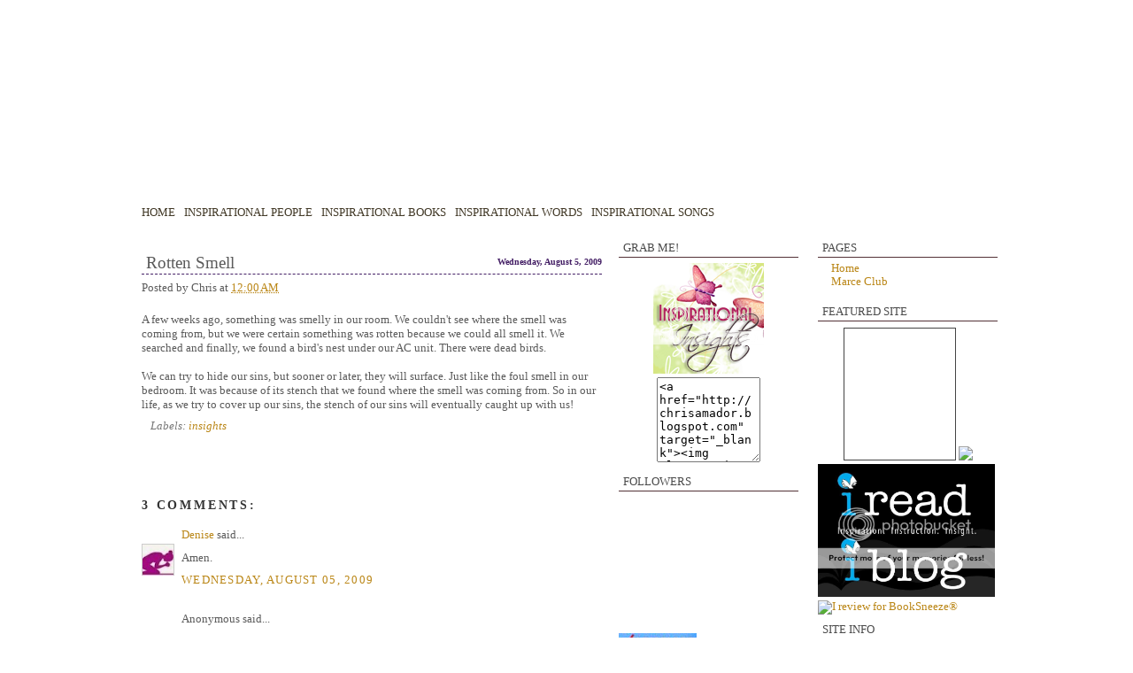

--- FILE ---
content_type: text/html; charset=UTF-8
request_url: https://chrisamador.blogspot.com/2009/08/rotten-smell.html?showComment=1249429922412
body_size: 11637
content:
<!DOCTYPE html>
<html dir='ltr' xmlns='http://www.w3.org/1999/xhtml' xmlns:b='http://www.google.com/2005/gml/b' xmlns:data='http://www.google.com/2005/gml/data' xmlns:expr='http://www.google.com/2005/gml/expr'>
<head>
<link href='https://www.blogger.com/static/v1/widgets/2944754296-widget_css_bundle.css' rel='stylesheet' type='text/css'/>
<meta content='text/html; charset=UTF-8' http-equiv='Content-Type'/>
<meta content='blogger' name='generator'/>
<link href='https://chrisamador.blogspot.com/favicon.ico' rel='icon' type='image/x-icon'/>
<link href='http://chrisamador.blogspot.com/2009/08/rotten-smell.html' rel='canonical'/>
<link rel="alternate" type="application/atom+xml" title="Inspirational Insights - Atom" href="https://chrisamador.blogspot.com/feeds/posts/default" />
<link rel="alternate" type="application/rss+xml" title="Inspirational Insights - RSS" href="https://chrisamador.blogspot.com/feeds/posts/default?alt=rss" />
<link rel="service.post" type="application/atom+xml" title="Inspirational Insights - Atom" href="https://www.blogger.com/feeds/1841723140669828698/posts/default" />

<link rel="alternate" type="application/atom+xml" title="Inspirational Insights - Atom" href="https://chrisamador.blogspot.com/feeds/394881009121905093/comments/default" />
<!--Can't find substitution for tag [blog.ieCssRetrofitLinks]-->
<meta content='http://chrisamador.blogspot.com/2009/08/rotten-smell.html' property='og:url'/>
<meta content='Rotten Smell' property='og:title'/>
<meta content='A few weeks ago, something was smelly in our room. We couldn&#39;t see where the smell was coming from, but we were certain something was rotten...' property='og:description'/>
<title>Inspirational Insights: Rotten Smell</title>
<style id='page-skin-1' type='text/css'><!--
/*
-----------------------------------------------
Designed: Carlota
URL:
----------------------------------------------- */
#navbar-iframe {
height: 0px;
visibility: hidden;
display: none;
}
body {
background:#FAD5E5;
background: url("https://lh3.googleusercontent.com/blogger_img_proxy/AEn0k_v2fb3qjvQIBRwuQWBbgLBaAVH6u_17y6EUVJfDaDpeiklsxp9kp817wCQjcPjJljQgY1qrt9MeYwcQ5qnTtkKtf4ZBTVch-j2vaUdLAadNPNNh85jZRzT9uxUqO3I=s0-d");
background-repeat:repeat;
background-attachment: fixed;
margin:0;
padding:0;
font:80% Georgia, "Times New Roman", serif;
text-align: center;
color:#5a5a5a;
font-family: verdana;
}
a:link {
color:#ba8616;
text-decoration:none;
}
a:visited {
color:#ba8616;
text-decoration:none;
}
a:hover {
color:#6e3274;
text-decoration:none;
}
#main .post-body a {
color:#cfa744;
text-decoration:none;
}
#main .post-body a:hover {
color:#6e3274;
}
a img {
border-width:0;
}
/* Header
-----------------------------------------------
*/
#header-wrapper {
background: url("https://lh3.googleusercontent.com/blogger_img_proxy/AEn0k_vr-I1vIY6qRHyoBlh26_z6DeQjQaPFtk1y4hRjSZZWLr248LkhN9U_LicoO4hVSpfo0lNs5KDDoyP4xnV6YewrIHisEh9ZE1gJD9rnRRdBE-mKxjhyD1nFJUhGZUbax5vBK41I7A=s0-d");
width:990px;
height:255px;
margin:0;
padding:0;
text-align:left;
}
#header {
margin:0;
padding:0;
}
#header h1 {
margin:0;
padding:15px 20px 0 20px;
font-size: 170%;
font-weight:bold;
line-height: 1.2em;
letter-spacing:.1em;
font-style:italic;
color:#FFFFFF;
}
#header a:link, #header a:visited {
color:#FFFFFF;
text-decoration:none;
}
#header a:hover {
color:#CCCCCC;
text-decoration:underline;
}
.descriptionwrapper p {
margin:0;
padding:0 20px 0 20px;
line-height: 1.3em;
font-style: italic;
font-weight:bold;
letter-spacing:.1em;
color: #FFFFFF;
}
#top-nav {
position:absolute;
top:228px;
margin:0;
padding-left:10px;
}
#top-nav ul {
padding: 0px;
margin: 0;
color: #423927;
float: left;
width: 100%;
font-weight:normal;
}
#top-nav ul li {
display: inline;
}
#top-nav ul li a {
padding: 0.2em 1em;
color: #423927;
text-decoration: none;
float: left;
padding: 5px 5px 5px 5px;
border-right: 0px SOLID #867A7F;
text-transform: uppercase;
}
#top-nav ul li a:hover {
color: #5a5a5a;
background: #fbf0e5;
}
/* Outer-Wrapper
----------------------------------------------- */
#outer-wrapper {
background: url("https://lh3.googleusercontent.com/blogger_img_proxy/AEn0k_ukMdMI892LYMqXfjznjeuOPc4MmoxhS1dOgsMl0nn4nrKig5FuPwxHoWhYRSoxhKSX7Y-Nf1xzvHVTEMS3fTlb9FPS2F4T_APzVDcaRvvuYJctzpLc3QLgLuwk5ILnEWXzNL9BjvU=s0-d") repeat;
width:990px;
margin:0 auto;
padding:0;
text-align:left;
}
#main-wrapper {
width: 520px;
float: left;
margin:3px 0px 0 0px;
word-wrap: break-word;
overflow: hidden;
padding: 15px;
}
#sidewrapper-left {
width:203px;
float:right;
margin:2px;
padding:0px 6px 0px 3px;
word-wrap: break-word;
overflow: hidden;
}
#sidewrapper-right {
width:203px;
margin:2px;
padding:0px 15px 0px 0px;
float:right;
word-wrap: break-word;
overflow: hidden;
}
.clear {
height:0px;
margin:0;
padding:0;
clear:both;
}
/* Headings
----------------------------------------------- */
#sidewrapper-left h2, #sidewrapper-right h2 {
color:#4a4a4a;
border-bottom: 1px solid #533136;
margin:.6em 0 .5em;
padding:5px 0px 5px 5px;
font-size:100%;
font-weight:normal;
line-height: .8em;
letter-spacing:.0em;
font-family: verdana;
text-transform: uppercase;
}
/* Posts
-----------------------------------------------
*/
h2.date-header {
margin:.5em 0 0;
float: right;
font-size:80%;
color:#441F65;
padding:-45px;
font-family: century gothic;
}
.post {
margin:.5em 0 1em;
padding-bottom:3.5em;
}
.post h3 {
margin:.5em 0;
padding:0px 0 0px;
font-size:115%;
font-weight:bold;
line-height:1.0em;
background:#;
color:#5a5a5a;
border-bottom: 1px dashed #441F65;
font-family: Trebuchet MS;
}
.post h3 a, .post h3 a:visited, .post h3 strong {
display:block;
font-size:130%;
text-decoration:none;
color:#5a5a5a;
font-weight:normal;
padding: 5px;
}
.post h3 strong, .post h3 a:hover {
color:#8239B9;
text-decoration:none;
}
.post {
margin:0 0 .75em;
padding-bottom:4.5em;
background: url("https://lh3.googleusercontent.com/blogger_img_proxy/AEn0k_tvYmJ9lrQZ_BuNnLW4owMDESwZ4aDzKg4JrihalHr-RFtVT3z2au8IAX6U6I_4xxJ4U3L0aWNeP5iW9AsiESh8PZ3QGz9yYV15QyXJIUrNBBB-IjIHxBYob8cy3eh4=s0-d") bottom   center no-repeat;
}
.post-body, .post-body p {
margin:0 0 .75em;
padding:20px 0 0px;
line-height:1.3em;
}
.post-footer {
margin: .75em 0 0px;
color:#777;
letter-spacing:.0em;
font-size:70%
line-height: 1.2em;
font-style: italic;
padding-left:10px;
}
.post-footer p {
padding:0 0 4px;
line-height:1.4em;
font-style: italic;
}
.comment-link {
margin-left:.2em;
padding-left:18px;
font-style: italic;
background: url(https://lh3.googleusercontent.com/blogger_img_proxy/AEn0k_sRjigzjUOhAeU0rngB8de1CdabWOFW9jjPSs7f-f2dagLG_3hteMlKdijTygUYktRH2klrXDRiWYzAczuuyBtnss47ddi66SkRb0S-bBOyyPyRkq5QSeXoLJ_jR817LvzXXQ=s0-d) no-repeat left center;
}
.post-body img {
margin:5px;
padding:1px;
border:0px solid #009DDF;
}
.post blockquote {
margin:1em 12px;
padding-left:12px;
border-left:4px solid #b09144;
color: #6a6a6a;
}
/* Comments
----------------------------------------------- */
#comments h4 {
margin:1em 0;
font-size:14px;
font-weight: bold;
line-height: 1.4em;
text-transform:uppercase;
letter-spacing:.2em;
color:#333;
}
#comments-block {
margin:1em 0 1.5em;
line-height:1.6em;
}
#comments-block .comment-author {
margin:.5em 0;
}
#comments-block .comment-body {
margin:.25em 0 0;
}
#comments-block .comment-footer {
margin:-.25em 0 2em;
line-height: 1.4em;
text-transform:uppercase;
letter-spacing:.1em;
}
#comments-block .comment-body p {
margin:0 0 .75em;
}
.deleted-comment {
font-style:italic;
color:gray;
}
#blog-pager-newer-link {
float: left;
}
#blog-pager-older-link {
float: right;
}
#blog-pager {
text-align: center;
}
.feed-links {
clear: both;
line-height: 2.5em;
}
/* Sidebar Content
----------------------------------------------- */
#sidewrapper-left, #sidewrapper-right  {
line-height: 1.2em;
}
#sidewrapper-left p, #sidewrapper-right p {
margin:0;
padding:5px 0 0 8px;
}
#sidewrapper-left ul, #sidewrapper-right ul {
list-style:none;
margin:0 0 0;
padding:0 0 8px;
}
#sidewrapper-left li, #sidewrapper-right li {
margin:0;
background: url("https://lh3.googleusercontent.com/blogger_img_proxy/AEn0k_uLwduqIZVmvN2snKHr5g8GS6WWgLvKcdnYiHQW7WN4rfFEQ6f7myhJQbnC3E-h1KGukmxiKQ0-sHlWvSmJPHb7EjmBH5eT3Y3Seu4y-xWiZ46sYu8a1-5j5ntcGaoHPDM1=s0-d") no-repeat;
padding: .0em 0px .22em 15px;
line-height:1.0em;
}
#sidewrapper-left .widget, #sidewrapper-right  .widget, .main .widget {
margin:0;
padding:0px;
}
.sidebar section {
margin:0;
padding:0px;
}
.main .Blog {
border-bottom-width: 0;
}
#ArchiveList {
padding-left:-2px;
}
/* Profile
----------------------------------------------- */
.profile-img {
float: left;
margin: 0 5px 5px 0;
padding: 1px;
border: 1px solid #b09144;
}
.profile-data {
margin:0;
letter-spacing:.1em;
font-size:90%;
font-weight: bold;
line-height: 1.4em;
}
.profile-datablock {
margin:.5em 0 .5em .5em;
}
.profile-textblock {
margin: 0.5em;
line-height: 1.6em;
}
.profile-link {
font-size:90%;
letter-spacing: .1em;
margin: 0 0 1em .5em;
}
/* Footer
----------------------------------------------- */
#footer-wrapper {
background: url("https://lh3.googleusercontent.com/blogger_img_proxy/AEn0k_vqv0_L4JEkKZ1DyxoXeLMjAbBM9P42Ekm9P6meUbmJqeB4r8ZhpSnqioTv56s9z_55YgHq6iMJwH5Zvqeo7QkkSzhez2itB-iSpO6lq0qF0CUI_eotsQnX3GL1frf0PdAdcTD3X5k=s0-d");
width:990px;
clear:both;
margin:0 auto;
text-align:center;
padding:0px;
height:23px;
}
#footer-wrapper a {
color:#8239B9;
text-decoration:none;
}
#footer {
margin:0 auto;
padding:10px 0px;
clear:both;
line-height: 1.2em;
letter-spacing:.1em;
text-align: center;
color:#8239B9;
}
.credits {
margin:0;
padding:5px 0 0;
font-size:75%;
}
/** Page structure tweaks for layout editor wireframe */
body#layout #header, body#layout #outer-wrapper, body#layout #footer {
width:770px;
margin-left: 0px;
margin-right: 0px;
}
body#layout #main-wrapper {
width:300px;
}

--></style>
<link href='http://www.myweb-blog.com/LayoutDesigns/chris/home-page-yellow.gif' rel='shortcut icon'/>
<link href='http://www.myweb-blog.com/LayoutDesigns/chris/home-page-yellow.gif'/>
<link href='https://www.blogger.com/dyn-css/authorization.css?targetBlogID=1841723140669828698&amp;zx=e79f270c-4609-4430-9df8-bf55df615458' media='none' onload='if(media!=&#39;all&#39;)media=&#39;all&#39;' rel='stylesheet'/><noscript><link href='https://www.blogger.com/dyn-css/authorization.css?targetBlogID=1841723140669828698&amp;zx=e79f270c-4609-4430-9df8-bf55df615458' rel='stylesheet'/></noscript>
<meta name='google-adsense-platform-account' content='ca-host-pub-1556223355139109'/>
<meta name='google-adsense-platform-domain' content='blogspot.com'/>

<!-- data-ad-client=ca-pub-8247319237005065 -->

</head>
<body>
<div class='navbar section' id='navbar'><div class='widget Navbar' data-version='1' id='Navbar1'><script type="text/javascript">
    function setAttributeOnload(object, attribute, val) {
      if(window.addEventListener) {
        window.addEventListener('load',
          function(){ object[attribute] = val; }, false);
      } else {
        window.attachEvent('onload', function(){ object[attribute] = val; });
      }
    }
  </script>
<div id="navbar-iframe-container"></div>
<script type="text/javascript" src="https://apis.google.com/js/platform.js"></script>
<script type="text/javascript">
      gapi.load("gapi.iframes:gapi.iframes.style.bubble", function() {
        if (gapi.iframes && gapi.iframes.getContext) {
          gapi.iframes.getContext().openChild({
              url: 'https://www.blogger.com/navbar/1841723140669828698?po\x3d394881009121905093\x26origin\x3dhttps://chrisamador.blogspot.com',
              where: document.getElementById("navbar-iframe-container"),
              id: "navbar-iframe"
          });
        }
      });
    </script><script type="text/javascript">
(function() {
var script = document.createElement('script');
script.type = 'text/javascript';
script.src = '//pagead2.googlesyndication.com/pagead/js/google_top_exp.js';
var head = document.getElementsByTagName('head')[0];
if (head) {
head.appendChild(script);
}})();
</script>
</div></div>
<div id='outer-wrapper' style='margin-top:5px;'><div id='wrap2'>
<!-- skip links for text browsers -->
<span id='skiplinks' style='display:none;'>
<a href='#main'>skip to main </a> |
      <a href='#sidebar'>skip to sidebar</a>
</span>
<div id='header-wrapper'>
<div class='header no-items section' id='header'></div>
<div id='top-nav'>
<ul class='nav'>
<li><a href='http://chrisamador.blogspot.com'>Home</a></li>
<li><a href='http://chrisamador.blogspot.com/search/label/inspiration'>Inspirational People</a></li>
<li><a href='http://chrisamador.blogspot.com/search/label/books'>Inspirational Books</a></li>
<li><a href='http://chrisamador.blogspot.com/search/label/Word%20of%20God'>Inspirational Words</a></li>
<li><a href='http://chrisamador.blogspot.com/search/label/songs'>Inspirational Songs</a></li>
</ul>
</div>
</div><!-- end header-wrapper -->
<div id='sidewrapper-left'>
<div class='sidebar-left section' id='sidebar-left'><div class='widget PageList' data-version='1' id='PageList1'>
<h2>Pages</h2>
<div class='widget-content'>
<ul>
<li>
<a href='https://chrisamador.blogspot.com/'>Home</a>
</li>
<li>
<a href='https://chrisamador.blogspot.com/p/marce-club.html'>Marce Club</a>
</li>
</ul>
<div class='clear'></div>
</div>
</div><div class='widget HTML' data-version='1' id='HTML6'>
<h2 class='title'>Featured Site</h2>
<div class='widget-content'>
<center>


<script id="ecard_widget" src="//entrecard.s3.amazonaws.com/widget.js?user_id=48548&amp;type=standard_127" type="text/javascript"></script>

<a href="http://www.titus2atthewell.com" target="_blank"><img class="aligncenter" src="https://lh3.googleusercontent.com/blogger_img_proxy/AEn0k_u6uE2PpYYfMM_BJ5KXllk5JRjls1To_6QsL4B2WQy0HtQ0CvAAWxPv889HqwH6obZV1rPL2FskuwuIUMhF3otwkigGAA=s0-d"></a>

</center>
</div>
<div class='clear'></div>
</div><div class='widget HTML' data-version='1' id='HTML2'>
<div class='widget-content'>
<a href="http://omflit.com" target="_blank"><img src="https://lh3.googleusercontent.com/blogger_img_proxy/AEn0k_v-UDyQtTWXBCbQtMGIy2dzpcO0FYTJB04105u3KHyimEVFh5-tZx7nigv2I-1_oWoJYPvkzK9jQo_jzDgb_w5MAinL6fgh9V5fmaajuiCRBFtmNBeaZ1aLK3Fvo3fIBDA=s0-d" width="200" height="150" border="0"></a>

<a href="http://booksneeze.com/reviews/blogger/20942?ref=badge"><img alt="I review for BookSneeze®" src="https://lh3.googleusercontent.com/blogger_img_proxy/AEn0k_uxhwVE-08iAb0l0yNaB8qVHQIvEY_cLqBEtxsUjEMIKc_7JP9NrDK4kbkDpY09ySP59eG7E2sqPxrR4PrXRac5D2CdWRwsY-bbZ5TKmPOnKuIlL2c=s0-d" border="0" width="200" height="150"></a>
</div>
<div class='clear'></div>
</div><div class='widget HTML' data-version='1' id='HTML5'>
<h2 class='title'>Site Info</h2>
<div class='widget-content'>
<center><a href="http://www.prchecker.info/" target="_blank">
<img src="https://lh3.googleusercontent.com/blogger_img_proxy/AEn0k_swEDFP__OIK3cji9EWV_OB--Msqd4SFER2ak59ctQPX41jMvbLX-tvuZ024KvbuG61E6-7KgdxAScH6ZO6lkKc_d3vMxSsYiyN9tboWmgiJnxR8Uw7_PulS4GS7TIMe5dg2Gs5KjoemjHjw_KVXxwFJoX6ELk5ooTLXiCQEhMNbMjV=s0-d" alt="Free Page Rank Tool" border="0"></a>

</center>
</div>
<div class='clear'></div>
</div></div>
<h2>Credits</h2>
<ul>
<li>Layout Designed by: <a href='http://www.carlotaonline.com'>Carlota</a></li>
<li>Source: <a href='http://www.carlotaonline.com'>Dashing Smiles</a></li>
<li>Powered by: <a href="//www.blogger.com">Blogger</a></li>
</ul>
</div><!-- end sidebar-left -->
<div id='main-wrapper'>
<div class='main section' id='main'><div class='widget Blog' data-version='1' id='Blog1'>
<div class='blog-posts hfeed'>
<!--Can't find substitution for tag [defaultAdStart]-->
<h2 class='date-header'>Wednesday, August 5, 2009</h2>
<div class='post hentry'>
<a name='394881009121905093'></a>
<h3 class='post-title entry-title'>
<a href='https://chrisamador.blogspot.com/2009/08/rotten-smell.html'>Rotten Smell</a>
</h3>
<div class='post-header-line-1'><span class='post-author vcard'>
Posted by
<span class='fn'>Chris</span>
</span>
<span class='post-timestamp'>
at
<a class='timestamp-link' href='https://chrisamador.blogspot.com/2009/08/rotten-smell.html' rel='bookmark' title='permanent link'><abbr class='published' title='2009-08-05T00:00:00+08:00'>12:00&#8239;AM</abbr></a>
</span>
<span class='post-comment-link'>
</span>
</div>
<div class='post-body entry-content'>
A few weeks ago, something was smelly in our room. We couldn't see where the smell was coming from, but we were certain something was rotten because we could all smell it. We searched and finally, we found a bird's nest under our AC unit. There were dead birds.<br /><br />We can try to hide our sins, but sooner or later, they will surface. Just like the foul smell in our bedroom. It was because of its stench that we found where the smell was coming from. So in our life, as we try to cover up our sins, the stench of our sins will eventually caught up with us!
<div style='clear: both;'></div>
</div>
<div class='post-footer'>
<div class='post-footer-line post-footer-line-1'><span class='post-icons'>
<span class='item-control blog-admin pid-240207088'>
<a href='https://www.blogger.com/post-edit.g?blogID=1841723140669828698&postID=394881009121905093&from=pencil' title='Edit Post'>
<img alt='' class='icon-action' height='18' src='https://resources.blogblog.com/img/icon18_edit_allbkg.gif' width='18'/>
</a>
</span>
</span>
</div>
<div class='post-footer-line post-footer-line-2'><span class='post-labels'>
Labels:
<a href='https://chrisamador.blogspot.com/search/label/insights' rel='tag'>insights</a>
</span>
</div>
<div class='post-footer-line post-footer-line-3'><span class='post-location'>
</span>
</div>
</div>
</div>
<div class='comments' id='comments'>
<a name='comments'></a>
<h4>
3
comments:
        
</h4>
<dl class='avatar-comment-indent' id='comments-block'>
<dt class='comment-author ' id='c983368668587636563'>
<a name='c983368668587636563'></a>
<div class="avatar-image-container vcard"><span dir="ltr"><a href="https://www.blogger.com/profile/09275456448997619944" target="" rel="nofollow" onclick="" class="avatar-hovercard" id="av-983368668587636563-09275456448997619944"><img src="https://resources.blogblog.com/img/blank.gif" width="35" height="35" class="delayLoad" style="display: none;" longdesc="//blogger.googleusercontent.com/img/b/R29vZ2xl/AVvXsEgEvzBSs-kwFqRlDbIt4wX-bq1RyibkldUGpfnihzeIexv0o6f5fokWuUkbZRPiXhRWMOePohB3nBzolgj0a0tAumkNWxNQQrcgCDyo5xorWyhaYpj4tw9ORkDg2YylLQ/s45-c/*" alt="" title="Denise">

<noscript><img src="//blogger.googleusercontent.com/img/b/R29vZ2xl/AVvXsEgEvzBSs-kwFqRlDbIt4wX-bq1RyibkldUGpfnihzeIexv0o6f5fokWuUkbZRPiXhRWMOePohB3nBzolgj0a0tAumkNWxNQQrcgCDyo5xorWyhaYpj4tw9ORkDg2YylLQ/s45-c/*" width="35" height="35" class="photo" alt=""></noscript></a></span></div>
<a href='https://www.blogger.com/profile/09275456448997619944'>Denise</a>
said...
</dt>
<dd class='comment-body'>
<p>Amen.</p>
</dd>
<dd class='comment-footer'>
<span class='comment-timestamp'>
<a href='https://chrisamador.blogspot.com/2009/08/rotten-smell.html?showComment=1249429922412#c983368668587636563' title='comment permalink'>
Wednesday, August 05, 2009
</a>
<span class='item-control blog-admin pid-1497448477'>
<a class='comment-delete' href='https://www.blogger.com/comment/delete/1841723140669828698/983368668587636563' title='Delete Comment'>
<img src='https://resources.blogblog.com/img/icon_delete13.gif'/>
</a>
</span>
</span>
</dd>
<dt class='comment-author ' id='c7021172228036067891'>
<a name='c7021172228036067891'></a>
<div class="avatar-image-container avatar-stock"><span dir="ltr"><img src="//resources.blogblog.com/img/blank.gif" width="35" height="35" alt="" title="Anonymous">

</span></div>
Anonymous
said...
</dt>
<dd class='comment-body'>
<p>Eww glad you figured what was causing the stench. Great connection!<br /><br />~Tellie</p>
</dd>
<dd class='comment-footer'>
<span class='comment-timestamp'>
<a href='https://chrisamador.blogspot.com/2009/08/rotten-smell.html?showComment=1249568728392#c7021172228036067891' title='comment permalink'>
Thursday, August 06, 2009
</a>
<span class='item-control blog-admin pid-1844443869'>
<a class='comment-delete' href='https://www.blogger.com/comment/delete/1841723140669828698/7021172228036067891' title='Delete Comment'>
<img src='https://resources.blogblog.com/img/icon_delete13.gif'/>
</a>
</span>
</span>
</dd>
<dt class='comment-author ' id='c5498305373703569628'>
<a name='c5498305373703569628'></a>
<div class="avatar-image-container vcard"><span dir="ltr"><a href="https://www.blogger.com/profile/10620099899766998849" target="" rel="nofollow" onclick="" class="avatar-hovercard" id="av-5498305373703569628-10620099899766998849"><img src="https://resources.blogblog.com/img/blank.gif" width="35" height="35" class="delayLoad" style="display: none;" longdesc="//blogger.googleusercontent.com/img/b/R29vZ2xl/AVvXsEjgQb8P5YXMaHQIQLxmrLsp27UerPfY-5rCnq8jIEQMAqFjXGHogDAPdQB47_9XJAiHYViZ7Dqvhz-MRLAgn7HYstiThf0l-K9IMdVSqtCaWd2sah8u1c8RWViPMp9Xp3c/s45-c/me.JPG" alt="" title="maritz">

<noscript><img src="//blogger.googleusercontent.com/img/b/R29vZ2xl/AVvXsEjgQb8P5YXMaHQIQLxmrLsp27UerPfY-5rCnq8jIEQMAqFjXGHogDAPdQB47_9XJAiHYViZ7Dqvhz-MRLAgn7HYstiThf0l-K9IMdVSqtCaWd2sah8u1c8RWViPMp9Xp3c/s45-c/me.JPG" width="35" height="35" class="photo" alt=""></noscript></a></span></div>
<a href='https://www.blogger.com/profile/10620099899766998849'>maritz</a>
said...
</dt>
<dd class='comment-body'>
<p>amen to that sis!</p>
</dd>
<dd class='comment-footer'>
<span class='comment-timestamp'>
<a href='https://chrisamador.blogspot.com/2009/08/rotten-smell.html?showComment=1249884230115#c5498305373703569628' title='comment permalink'>
Monday, August 10, 2009
</a>
<span class='item-control blog-admin pid-2108860351'>
<a class='comment-delete' href='https://www.blogger.com/comment/delete/1841723140669828698/5498305373703569628' title='Delete Comment'>
<img src='https://resources.blogblog.com/img/icon_delete13.gif'/>
</a>
</span>
</span>
</dd>
</dl>
<p class='comment-footer'>
<a href='https://www.blogger.com/comment/fullpage/post/1841723140669828698/394881009121905093' onclick=''>Post a Comment</a>
</p>
<div id='backlinks-container'>
<div id='Blog1_backlinks-container'>
</div>
</div>
</div>
<!--Can't find substitution for tag [defaultAdEnd]-->
<div class='inline-ad'>
<script type="text/javascript"><!--
google_ad_client="pub-8247319237005065";
google_ad_host="pub-1556223355139109";
google_ad_width=250;
google_ad_height=250;
google_ad_format="250x250_as";
google_ad_type="text_image";
google_ad_host_channel="0001";
google_color_border="FFFFFF";
google_color_bg="FFFFFF";
google_color_link="0000FF";
google_color_url="008000";
google_color_text="000000";
//--></script>
<script type="text/javascript" src="//pagead2.googlesyndication.com/pagead/show_ads.js">
</script>
</div>
<!--Can't find substitution for tag [adStart]-->
<!--Can't find substitution for tag [adEnd]-->
</div>
<div class='blog-pager' id='blog-pager'>
<span id='blog-pager-newer-link'>
<a class='blog-pager-newer-link' href='https://chrisamador.blogspot.com/2009/08/thankful-thursday-9.html' id='Blog1_blog-pager-newer-link' title='Newer Post'>Newer Post</a>
</span>
<span id='blog-pager-older-link'>
<a class='blog-pager-older-link' href='https://chrisamador.blogspot.com/2009/08/encouragement.html' id='Blog1_blog-pager-older-link' title='Older Post'>Older Post</a>
</span>
<a class='home-link' href='https://chrisamador.blogspot.com/'>Home</a>
</div>
<div class='clear'></div>
<div class='post-feeds'>
<div class='feed-links'>
Subscribe to:
<a class='feed-link' href='https://chrisamador.blogspot.com/feeds/394881009121905093/comments/default' target='_blank' type='application/atom+xml'>Post Comments (Atom)</a>
</div>
</div>
</div></div>
</div>
<div id='sidewrapper-right'>
<div class='sidebar-right section' id='sidebar-right'><div class='widget HTML' data-version='1' id='HTML1'>
<h2 class='title'>Grab Me!</h2>
<div class='widget-content'>
<center><a href="http://chrisamador.blogspot.com/" target="_blank"><img alt="Inspirational Insights" src="https://lh3.googleusercontent.com/blogger_img_proxy/AEn0k_uEoSBB7ou0_CjyNh4UM2w0zdTZf_RNoD_HoJMZWVjxz21tZQCWtNgIhF9_yTUJr9JLRLpsDKRIWQ8SnayW-9lXt9nOMD9WW3c6_fctrjUJPTj5aGJ3F7USrgEujENNGbjqZ2YzzeOIRFI50YGAb-G67pXP_En60KzJCA=s0-d"></a>  <div align="center"> <form><textarea rows="6" cols="12"><a href="http://chrisamador.blogspot.com" target="_blank"><img alt="Inspirational Insights" src="http://i471.photobucket.com/albums/rr71/mommyjourney/inspirationalinsights-ECbanner.png" /></a></textarea></form></div>
</center>
</div>
<div class='clear'></div>
</div><div class='widget Followers' data-version='1' id='Followers1'>
<h2 class='title'>Followers</h2>
<div class='widget-content'>
<div id='Followers1-wrapper'>
<div style='margin-right:2px;'>
<div><script type="text/javascript" src="https://apis.google.com/js/platform.js"></script>
<div id="followers-iframe-container"></div>
<script type="text/javascript">
    window.followersIframe = null;
    function followersIframeOpen(url) {
      gapi.load("gapi.iframes", function() {
        if (gapi.iframes && gapi.iframes.getContext) {
          window.followersIframe = gapi.iframes.getContext().openChild({
            url: url,
            where: document.getElementById("followers-iframe-container"),
            messageHandlersFilter: gapi.iframes.CROSS_ORIGIN_IFRAMES_FILTER,
            messageHandlers: {
              '_ready': function(obj) {
                window.followersIframe.getIframeEl().height = obj.height;
              },
              'reset': function() {
                window.followersIframe.close();
                followersIframeOpen("https://www.blogger.com/followers/frame/1841723140669828698?colors\x3dCgt0cmFuc3BhcmVudBILdHJhbnNwYXJlbnQaByMwMDAwMDAiByMwMDAwMDAqByNGRkZGRkYyByMwMDAwMDA6ByMwMDAwMDBCByMwMDAwMDBKByMwMDAwMDBSByNGRkZGRkZaC3RyYW5zcGFyZW50\x26pageSize\x3d21\x26hl\x3den\x26origin\x3dhttps://chrisamador.blogspot.com");
              },
              'open': function(url) {
                window.followersIframe.close();
                followersIframeOpen(url);
              }
            }
          });
        }
      });
    }
    followersIframeOpen("https://www.blogger.com/followers/frame/1841723140669828698?colors\x3dCgt0cmFuc3BhcmVudBILdHJhbnNwYXJlbnQaByMwMDAwMDAiByMwMDAwMDAqByNGRkZGRkYyByMwMDAwMDA6ByMwMDAwMDBCByMwMDAwMDBKByMwMDAwMDBSByNGRkZGRkZaC3RyYW5zcGFyZW50\x26pageSize\x3d21\x26hl\x3den\x26origin\x3dhttps://chrisamador.blogspot.com");
  </script></div>
</div>
</div>
<div class='clear'></div>
</div>
</div><div class='widget Image' data-version='1' id='Image1'>
<div class='widget-content'>
<a href='http://chrisamador.blogspot.com/2009/12/disclosure-policy.html'>
<img alt='' height='31' id='Image1_img' src='https://blogger.googleusercontent.com/img/b/R29vZ2xl/AVvXsEivlQIZEYJpSpmlaJKETjV7ztvfw5MAoE4OEG4tPQt8wFqznRwxFhmygA_l8VMkQ5GzxSP0dQRZltanx9V513o9lf6n6pQauC6QC2W7XOVnncP7aLI99iAS2_ffE6XZB7g3ZboTOzhFy2Q/s188/badge-small.jpg' width='88'/>
</a>
<br/>
</div>
<div class='clear'></div>
</div><div class='widget BlogArchive' data-version='1' id='BlogArchive1'>
<h2>Blog Archive</h2>
<div class='widget-content'>
<div id='ArchiveList'>
<div id='BlogArchive1_ArchiveList'>
<ul class='hierarchy'>
<li class='archivedate collapsed'>
<a class='toggle' href='javascript:void(0)'>
<span class='zippy'>

        &#9658;&#160;
      
</span>
</a>
<a class='post-count-link' href='https://chrisamador.blogspot.com/2012/'>
2012
</a>
<span class='post-count' dir='ltr'>(31)</span>
<ul class='hierarchy'>
<li class='archivedate collapsed'>
<a class='toggle' href='javascript:void(0)'>
<span class='zippy'>

        &#9658;&#160;
      
</span>
</a>
<a class='post-count-link' href='https://chrisamador.blogspot.com/2012/09/'>
September
</a>
<span class='post-count' dir='ltr'>(1)</span>
</li>
</ul>
<ul class='hierarchy'>
<li class='archivedate collapsed'>
<a class='toggle' href='javascript:void(0)'>
<span class='zippy'>

        &#9658;&#160;
      
</span>
</a>
<a class='post-count-link' href='https://chrisamador.blogspot.com/2012/07/'>
July
</a>
<span class='post-count' dir='ltr'>(2)</span>
</li>
</ul>
<ul class='hierarchy'>
<li class='archivedate collapsed'>
<a class='toggle' href='javascript:void(0)'>
<span class='zippy'>

        &#9658;&#160;
      
</span>
</a>
<a class='post-count-link' href='https://chrisamador.blogspot.com/2012/06/'>
June
</a>
<span class='post-count' dir='ltr'>(4)</span>
</li>
</ul>
<ul class='hierarchy'>
<li class='archivedate collapsed'>
<a class='toggle' href='javascript:void(0)'>
<span class='zippy'>

        &#9658;&#160;
      
</span>
</a>
<a class='post-count-link' href='https://chrisamador.blogspot.com/2012/05/'>
May
</a>
<span class='post-count' dir='ltr'>(2)</span>
</li>
</ul>
<ul class='hierarchy'>
<li class='archivedate collapsed'>
<a class='toggle' href='javascript:void(0)'>
<span class='zippy'>

        &#9658;&#160;
      
</span>
</a>
<a class='post-count-link' href='https://chrisamador.blogspot.com/2012/04/'>
April
</a>
<span class='post-count' dir='ltr'>(7)</span>
</li>
</ul>
<ul class='hierarchy'>
<li class='archivedate collapsed'>
<a class='toggle' href='javascript:void(0)'>
<span class='zippy'>

        &#9658;&#160;
      
</span>
</a>
<a class='post-count-link' href='https://chrisamador.blogspot.com/2012/03/'>
March
</a>
<span class='post-count' dir='ltr'>(6)</span>
</li>
</ul>
<ul class='hierarchy'>
<li class='archivedate collapsed'>
<a class='toggle' href='javascript:void(0)'>
<span class='zippy'>

        &#9658;&#160;
      
</span>
</a>
<a class='post-count-link' href='https://chrisamador.blogspot.com/2012/02/'>
February
</a>
<span class='post-count' dir='ltr'>(4)</span>
</li>
</ul>
<ul class='hierarchy'>
<li class='archivedate collapsed'>
<a class='toggle' href='javascript:void(0)'>
<span class='zippy'>

        &#9658;&#160;
      
</span>
</a>
<a class='post-count-link' href='https://chrisamador.blogspot.com/2012/01/'>
January
</a>
<span class='post-count' dir='ltr'>(5)</span>
</li>
</ul>
</li>
</ul>
<ul class='hierarchy'>
<li class='archivedate collapsed'>
<a class='toggle' href='javascript:void(0)'>
<span class='zippy'>

        &#9658;&#160;
      
</span>
</a>
<a class='post-count-link' href='https://chrisamador.blogspot.com/2011/'>
2011
</a>
<span class='post-count' dir='ltr'>(127)</span>
<ul class='hierarchy'>
<li class='archivedate collapsed'>
<a class='toggle' href='javascript:void(0)'>
<span class='zippy'>

        &#9658;&#160;
      
</span>
</a>
<a class='post-count-link' href='https://chrisamador.blogspot.com/2011/12/'>
December
</a>
<span class='post-count' dir='ltr'>(2)</span>
</li>
</ul>
<ul class='hierarchy'>
<li class='archivedate collapsed'>
<a class='toggle' href='javascript:void(0)'>
<span class='zippy'>

        &#9658;&#160;
      
</span>
</a>
<a class='post-count-link' href='https://chrisamador.blogspot.com/2011/11/'>
November
</a>
<span class='post-count' dir='ltr'>(2)</span>
</li>
</ul>
<ul class='hierarchy'>
<li class='archivedate collapsed'>
<a class='toggle' href='javascript:void(0)'>
<span class='zippy'>

        &#9658;&#160;
      
</span>
</a>
<a class='post-count-link' href='https://chrisamador.blogspot.com/2011/10/'>
October
</a>
<span class='post-count' dir='ltr'>(6)</span>
</li>
</ul>
<ul class='hierarchy'>
<li class='archivedate collapsed'>
<a class='toggle' href='javascript:void(0)'>
<span class='zippy'>

        &#9658;&#160;
      
</span>
</a>
<a class='post-count-link' href='https://chrisamador.blogspot.com/2011/09/'>
September
</a>
<span class='post-count' dir='ltr'>(16)</span>
</li>
</ul>
<ul class='hierarchy'>
<li class='archivedate collapsed'>
<a class='toggle' href='javascript:void(0)'>
<span class='zippy'>

        &#9658;&#160;
      
</span>
</a>
<a class='post-count-link' href='https://chrisamador.blogspot.com/2011/08/'>
August
</a>
<span class='post-count' dir='ltr'>(7)</span>
</li>
</ul>
<ul class='hierarchy'>
<li class='archivedate collapsed'>
<a class='toggle' href='javascript:void(0)'>
<span class='zippy'>

        &#9658;&#160;
      
</span>
</a>
<a class='post-count-link' href='https://chrisamador.blogspot.com/2011/07/'>
July
</a>
<span class='post-count' dir='ltr'>(9)</span>
</li>
</ul>
<ul class='hierarchy'>
<li class='archivedate collapsed'>
<a class='toggle' href='javascript:void(0)'>
<span class='zippy'>

        &#9658;&#160;
      
</span>
</a>
<a class='post-count-link' href='https://chrisamador.blogspot.com/2011/06/'>
June
</a>
<span class='post-count' dir='ltr'>(14)</span>
</li>
</ul>
<ul class='hierarchy'>
<li class='archivedate collapsed'>
<a class='toggle' href='javascript:void(0)'>
<span class='zippy'>

        &#9658;&#160;
      
</span>
</a>
<a class='post-count-link' href='https://chrisamador.blogspot.com/2011/05/'>
May
</a>
<span class='post-count' dir='ltr'>(10)</span>
</li>
</ul>
<ul class='hierarchy'>
<li class='archivedate collapsed'>
<a class='toggle' href='javascript:void(0)'>
<span class='zippy'>

        &#9658;&#160;
      
</span>
</a>
<a class='post-count-link' href='https://chrisamador.blogspot.com/2011/04/'>
April
</a>
<span class='post-count' dir='ltr'>(12)</span>
</li>
</ul>
<ul class='hierarchy'>
<li class='archivedate collapsed'>
<a class='toggle' href='javascript:void(0)'>
<span class='zippy'>

        &#9658;&#160;
      
</span>
</a>
<a class='post-count-link' href='https://chrisamador.blogspot.com/2011/03/'>
March
</a>
<span class='post-count' dir='ltr'>(12)</span>
</li>
</ul>
<ul class='hierarchy'>
<li class='archivedate collapsed'>
<a class='toggle' href='javascript:void(0)'>
<span class='zippy'>

        &#9658;&#160;
      
</span>
</a>
<a class='post-count-link' href='https://chrisamador.blogspot.com/2011/02/'>
February
</a>
<span class='post-count' dir='ltr'>(18)</span>
</li>
</ul>
<ul class='hierarchy'>
<li class='archivedate collapsed'>
<a class='toggle' href='javascript:void(0)'>
<span class='zippy'>

        &#9658;&#160;
      
</span>
</a>
<a class='post-count-link' href='https://chrisamador.blogspot.com/2011/01/'>
January
</a>
<span class='post-count' dir='ltr'>(19)</span>
</li>
</ul>
</li>
</ul>
<ul class='hierarchy'>
<li class='archivedate collapsed'>
<a class='toggle' href='javascript:void(0)'>
<span class='zippy'>

        &#9658;&#160;
      
</span>
</a>
<a class='post-count-link' href='https://chrisamador.blogspot.com/2010/'>
2010
</a>
<span class='post-count' dir='ltr'>(257)</span>
<ul class='hierarchy'>
<li class='archivedate collapsed'>
<a class='toggle' href='javascript:void(0)'>
<span class='zippy'>

        &#9658;&#160;
      
</span>
</a>
<a class='post-count-link' href='https://chrisamador.blogspot.com/2010/12/'>
December
</a>
<span class='post-count' dir='ltr'>(13)</span>
</li>
</ul>
<ul class='hierarchy'>
<li class='archivedate collapsed'>
<a class='toggle' href='javascript:void(0)'>
<span class='zippy'>

        &#9658;&#160;
      
</span>
</a>
<a class='post-count-link' href='https://chrisamador.blogspot.com/2010/11/'>
November
</a>
<span class='post-count' dir='ltr'>(21)</span>
</li>
</ul>
<ul class='hierarchy'>
<li class='archivedate collapsed'>
<a class='toggle' href='javascript:void(0)'>
<span class='zippy'>

        &#9658;&#160;
      
</span>
</a>
<a class='post-count-link' href='https://chrisamador.blogspot.com/2010/10/'>
October
</a>
<span class='post-count' dir='ltr'>(15)</span>
</li>
</ul>
<ul class='hierarchy'>
<li class='archivedate collapsed'>
<a class='toggle' href='javascript:void(0)'>
<span class='zippy'>

        &#9658;&#160;
      
</span>
</a>
<a class='post-count-link' href='https://chrisamador.blogspot.com/2010/09/'>
September
</a>
<span class='post-count' dir='ltr'>(12)</span>
</li>
</ul>
<ul class='hierarchy'>
<li class='archivedate collapsed'>
<a class='toggle' href='javascript:void(0)'>
<span class='zippy'>

        &#9658;&#160;
      
</span>
</a>
<a class='post-count-link' href='https://chrisamador.blogspot.com/2010/08/'>
August
</a>
<span class='post-count' dir='ltr'>(18)</span>
</li>
</ul>
<ul class='hierarchy'>
<li class='archivedate collapsed'>
<a class='toggle' href='javascript:void(0)'>
<span class='zippy'>

        &#9658;&#160;
      
</span>
</a>
<a class='post-count-link' href='https://chrisamador.blogspot.com/2010/07/'>
July
</a>
<span class='post-count' dir='ltr'>(19)</span>
</li>
</ul>
<ul class='hierarchy'>
<li class='archivedate collapsed'>
<a class='toggle' href='javascript:void(0)'>
<span class='zippy'>

        &#9658;&#160;
      
</span>
</a>
<a class='post-count-link' href='https://chrisamador.blogspot.com/2010/06/'>
June
</a>
<span class='post-count' dir='ltr'>(27)</span>
</li>
</ul>
<ul class='hierarchy'>
<li class='archivedate collapsed'>
<a class='toggle' href='javascript:void(0)'>
<span class='zippy'>

        &#9658;&#160;
      
</span>
</a>
<a class='post-count-link' href='https://chrisamador.blogspot.com/2010/05/'>
May
</a>
<span class='post-count' dir='ltr'>(25)</span>
</li>
</ul>
<ul class='hierarchy'>
<li class='archivedate collapsed'>
<a class='toggle' href='javascript:void(0)'>
<span class='zippy'>

        &#9658;&#160;
      
</span>
</a>
<a class='post-count-link' href='https://chrisamador.blogspot.com/2010/04/'>
April
</a>
<span class='post-count' dir='ltr'>(25)</span>
</li>
</ul>
<ul class='hierarchy'>
<li class='archivedate collapsed'>
<a class='toggle' href='javascript:void(0)'>
<span class='zippy'>

        &#9658;&#160;
      
</span>
</a>
<a class='post-count-link' href='https://chrisamador.blogspot.com/2010/03/'>
March
</a>
<span class='post-count' dir='ltr'>(26)</span>
</li>
</ul>
<ul class='hierarchy'>
<li class='archivedate collapsed'>
<a class='toggle' href='javascript:void(0)'>
<span class='zippy'>

        &#9658;&#160;
      
</span>
</a>
<a class='post-count-link' href='https://chrisamador.blogspot.com/2010/02/'>
February
</a>
<span class='post-count' dir='ltr'>(31)</span>
</li>
</ul>
<ul class='hierarchy'>
<li class='archivedate collapsed'>
<a class='toggle' href='javascript:void(0)'>
<span class='zippy'>

        &#9658;&#160;
      
</span>
</a>
<a class='post-count-link' href='https://chrisamador.blogspot.com/2010/01/'>
January
</a>
<span class='post-count' dir='ltr'>(25)</span>
</li>
</ul>
</li>
</ul>
<ul class='hierarchy'>
<li class='archivedate expanded'>
<a class='toggle' href='javascript:void(0)'>
<span class='zippy toggle-open'>

        &#9660;&#160;
      
</span>
</a>
<a class='post-count-link' href='https://chrisamador.blogspot.com/2009/'>
2009
</a>
<span class='post-count' dir='ltr'>(236)</span>
<ul class='hierarchy'>
<li class='archivedate collapsed'>
<a class='toggle' href='javascript:void(0)'>
<span class='zippy'>

        &#9658;&#160;
      
</span>
</a>
<a class='post-count-link' href='https://chrisamador.blogspot.com/2009/12/'>
December
</a>
<span class='post-count' dir='ltr'>(26)</span>
</li>
</ul>
<ul class='hierarchy'>
<li class='archivedate collapsed'>
<a class='toggle' href='javascript:void(0)'>
<span class='zippy'>

        &#9658;&#160;
      
</span>
</a>
<a class='post-count-link' href='https://chrisamador.blogspot.com/2009/11/'>
November
</a>
<span class='post-count' dir='ltr'>(32)</span>
</li>
</ul>
<ul class='hierarchy'>
<li class='archivedate collapsed'>
<a class='toggle' href='javascript:void(0)'>
<span class='zippy'>

        &#9658;&#160;
      
</span>
</a>
<a class='post-count-link' href='https://chrisamador.blogspot.com/2009/10/'>
October
</a>
<span class='post-count' dir='ltr'>(27)</span>
</li>
</ul>
<ul class='hierarchy'>
<li class='archivedate collapsed'>
<a class='toggle' href='javascript:void(0)'>
<span class='zippy'>

        &#9658;&#160;
      
</span>
</a>
<a class='post-count-link' href='https://chrisamador.blogspot.com/2009/09/'>
September
</a>
<span class='post-count' dir='ltr'>(33)</span>
</li>
</ul>
<ul class='hierarchy'>
<li class='archivedate expanded'>
<a class='toggle' href='javascript:void(0)'>
<span class='zippy toggle-open'>

        &#9660;&#160;
      
</span>
</a>
<a class='post-count-link' href='https://chrisamador.blogspot.com/2009/08/'>
August
</a>
<span class='post-count' dir='ltr'>(33)</span>
<ul class='posts'>
<li><a href='https://chrisamador.blogspot.com/2009/08/then-sings-my-soul-saturdays-cinderella.html'>Then Sings My Soul Saturdays - Cinderella</a></li>
<li><a href='https://chrisamador.blogspot.com/2009/08/friday-photo-flashback-18.html'>Friday Photo Flashback # 18</a></li>
<li><a href='https://chrisamador.blogspot.com/2009/08/thankful-thursday-12.html'>Thankful Thursday # 12</a></li>
<li><a href='https://chrisamador.blogspot.com/2009/08/john-146.html'>John 14:6</a></li>
<li><a href='https://chrisamador.blogspot.com/2009/08/details-about-kids.html'>Details About Kids</a></li>
<li><a href='https://chrisamador.blogspot.com/2009/08/friendship-award-2009.html'>Friendship Award 2009</a></li>
<li><a href='https://chrisamador.blogspot.com/2009/08/time-to-laugh.html'>Time To Laugh</a></li>
<li><a href='https://chrisamador.blogspot.com/2009/08/you-are-inspirational-our-clans.html'>You Are Inspirational - Our Clan&#39;s Marveling</a></li>
<li><a href='https://chrisamador.blogspot.com/2009/08/increase-your-link-tag.html'>Increase Your Link Tag</a></li>
<li><a href='https://chrisamador.blogspot.com/2009/08/friday-photo-flashback-17.html'>Friday Photo Flashback # 17</a></li>
<li><a href='https://chrisamador.blogspot.com/2009/08/araw-ng-dilaw.html'>Araw Ng Dilaw</a></li>
<li><a href='https://chrisamador.blogspot.com/2009/08/aloha-friday-vacation.html'>Aloha Friday - Vacation</a></li>
<li><a href='https://chrisamador.blogspot.com/2009/08/thankful-thursday-11.html'>Thankful Thursday # 11</a></li>
<li><a href='https://chrisamador.blogspot.com/2009/08/psalm-287.html'>Psalm 28:7</a></li>
<li><a href='https://chrisamador.blogspot.com/2009/08/how-old-is-old.html'>How Old Is Old?</a></li>
<li><a href='https://chrisamador.blogspot.com/2009/08/you-are-inspirational.html'>You Are Inspirational - Inspirational/Spiritual Site</a></li>
<li><a href='https://chrisamador.blogspot.com/2009/08/friday-photo-flashback-16.html'>Friday Photo Flashback # 16</a></li>
<li><a href='https://chrisamador.blogspot.com/2009/08/aloha-friday-homeschool.html'>Aloha Friday - Homeschool</a></li>
<li><a href='https://chrisamador.blogspot.com/2009/08/thankful-thursday-10.html'>Thankful Thursday # 10</a></li>
<li><a href='https://chrisamador.blogspot.com/2009/08/jeremiah-177-8.html'>Jeremiah 17:7-8</a></li>
<li><a href='https://chrisamador.blogspot.com/2009/08/current-fave-photo.html'>Current Fave Photo</a></li>
<li><a href='https://chrisamador.blogspot.com/2009/08/kreativ-award.html'>Kreativ Award</a></li>
<li><a href='https://chrisamador.blogspot.com/2009/08/you-are-inspirational-blog-you-visit.html'>You Are Inspirational - A Blog You Visit Daily</a></li>
<li><a href='https://chrisamador.blogspot.com/2009/08/then-sings-my-soul-saturdays-i-have.html'>Then Sings My Soul Saturdays - I Have Fallen In Love</a></li>
<li><a href='https://chrisamador.blogspot.com/2009/08/friday-photo-flashback-15.html'>Friday Photo Flashback # 15</a></li>
<li><a href='https://chrisamador.blogspot.com/2009/08/prayer-for-happy-death-by-cory-aquino.html'>Prayer for a Happy Death by Cory Aquino</a></li>
<li><a href='https://chrisamador.blogspot.com/2009/08/aloha-friday-favorite-color.html'>Aloha Friday - Favorite Color</a></li>
<li><a href='https://chrisamador.blogspot.com/2009/08/thankful-thursday-9.html'>Thankful Thursday # 9</a></li>
<li><a href='https://chrisamador.blogspot.com/2009/08/rotten-smell.html'>Rotten Smell</a></li>
<li><a href='https://chrisamador.blogspot.com/2009/08/encouragement.html'>Encouragement</a></li>
<li><a href='https://chrisamador.blogspot.com/2009/08/you-are-inspirational-womans-blog.html'>You Are Inspirational - A Woman&#39;s Blog</a></li>
<li><a href='https://chrisamador.blogspot.com/2009/08/goodbye-cory-aquino.html'>Goodbye, Cory Aquino</a></li>
<li><a href='https://chrisamador.blogspot.com/2009/08/then-sings-my-soul-saturdays-in-my.html'>Then Sings My Soul Saturdays - In My Daughter&#39;s Eyes</a></li>
</ul>
</li>
</ul>
<ul class='hierarchy'>
<li class='archivedate collapsed'>
<a class='toggle' href='javascript:void(0)'>
<span class='zippy'>

        &#9658;&#160;
      
</span>
</a>
<a class='post-count-link' href='https://chrisamador.blogspot.com/2009/07/'>
July
</a>
<span class='post-count' dir='ltr'>(41)</span>
</li>
</ul>
<ul class='hierarchy'>
<li class='archivedate collapsed'>
<a class='toggle' href='javascript:void(0)'>
<span class='zippy'>

        &#9658;&#160;
      
</span>
</a>
<a class='post-count-link' href='https://chrisamador.blogspot.com/2009/06/'>
June
</a>
<span class='post-count' dir='ltr'>(34)</span>
</li>
</ul>
<ul class='hierarchy'>
<li class='archivedate collapsed'>
<a class='toggle' href='javascript:void(0)'>
<span class='zippy'>

        &#9658;&#160;
      
</span>
</a>
<a class='post-count-link' href='https://chrisamador.blogspot.com/2009/05/'>
May
</a>
<span class='post-count' dir='ltr'>(10)</span>
</li>
</ul>
</li>
</ul>
</div>
</div>
<div class='clear'></div>
</div>
</div></div>
</div><!-- end sidebar-right -->
<!-- spacer for skins that want sidebar and main to be the same height-->
<div class='clear'>&#160;</div>
<br/>
<!-- clear fix do not remove -->
</div></div>
<!-- end outer-wrapper -->
<div id='footer-wrapper'>
<div class='footer no-items section' id='footer'></div>
<div class='credits'>
Layout Designed by: my Web-Blog dot Com |
Maintained by: <a href='http://chrisamador.blogspot.com'>Chris</a> | <b>All Rights Reserved. | <a href='http://chrisamador.blogspot.com'>HOME</a></b></div>
<div class='credits'>
</div><!-- end credits -->
</div><!-- end footer-wrapper -->
<br/>

<script type="text/javascript" src="https://www.blogger.com/static/v1/widgets/2028843038-widgets.js"></script>
<script type='text/javascript'>
window['__wavt'] = 'AOuZoY6ERXr2nhGtTiEjSeH1ZaSyD3R2FA:1768899419983';_WidgetManager._Init('//www.blogger.com/rearrange?blogID\x3d1841723140669828698','//chrisamador.blogspot.com/2009/08/rotten-smell.html','1841723140669828698');
_WidgetManager._SetDataContext([{'name': 'blog', 'data': {'blogId': '1841723140669828698', 'title': 'Inspirational Insights', 'url': 'https://chrisamador.blogspot.com/2009/08/rotten-smell.html', 'canonicalUrl': 'http://chrisamador.blogspot.com/2009/08/rotten-smell.html', 'homepageUrl': 'https://chrisamador.blogspot.com/', 'searchUrl': 'https://chrisamador.blogspot.com/search', 'canonicalHomepageUrl': 'http://chrisamador.blogspot.com/', 'blogspotFaviconUrl': 'https://chrisamador.blogspot.com/favicon.ico', 'bloggerUrl': 'https://www.blogger.com', 'hasCustomDomain': false, 'httpsEnabled': true, 'enabledCommentProfileImages': true, 'gPlusViewType': 'FILTERED_POSTMOD', 'adultContent': false, 'analyticsAccountNumber': '', 'encoding': 'UTF-8', 'locale': 'en', 'localeUnderscoreDelimited': 'en', 'languageDirection': 'ltr', 'isPrivate': false, 'isMobile': false, 'isMobileRequest': false, 'mobileClass': '', 'isPrivateBlog': false, 'isDynamicViewsAvailable': true, 'feedLinks': '\x3clink rel\x3d\x22alternate\x22 type\x3d\x22application/atom+xml\x22 title\x3d\x22Inspirational Insights - Atom\x22 href\x3d\x22https://chrisamador.blogspot.com/feeds/posts/default\x22 /\x3e\n\x3clink rel\x3d\x22alternate\x22 type\x3d\x22application/rss+xml\x22 title\x3d\x22Inspirational Insights - RSS\x22 href\x3d\x22https://chrisamador.blogspot.com/feeds/posts/default?alt\x3drss\x22 /\x3e\n\x3clink rel\x3d\x22service.post\x22 type\x3d\x22application/atom+xml\x22 title\x3d\x22Inspirational Insights - Atom\x22 href\x3d\x22https://www.blogger.com/feeds/1841723140669828698/posts/default\x22 /\x3e\n\n\x3clink rel\x3d\x22alternate\x22 type\x3d\x22application/atom+xml\x22 title\x3d\x22Inspirational Insights - Atom\x22 href\x3d\x22https://chrisamador.blogspot.com/feeds/394881009121905093/comments/default\x22 /\x3e\n', 'meTag': '', 'adsenseClientId': 'ca-pub-8247319237005065', 'adsenseHostId': 'ca-host-pub-1556223355139109', 'adsenseHasAds': true, 'adsenseAutoAds': false, 'boqCommentIframeForm': true, 'loginRedirectParam': '', 'view': '', 'dynamicViewsCommentsSrc': '//www.blogblog.com/dynamicviews/4224c15c4e7c9321/js/comments.js', 'dynamicViewsScriptSrc': '//www.blogblog.com/dynamicviews/6e0d22adcfa5abea', 'plusOneApiSrc': 'https://apis.google.com/js/platform.js', 'disableGComments': true, 'interstitialAccepted': false, 'sharing': {'platforms': [{'name': 'Get link', 'key': 'link', 'shareMessage': 'Get link', 'target': ''}, {'name': 'Facebook', 'key': 'facebook', 'shareMessage': 'Share to Facebook', 'target': 'facebook'}, {'name': 'BlogThis!', 'key': 'blogThis', 'shareMessage': 'BlogThis!', 'target': 'blog'}, {'name': 'X', 'key': 'twitter', 'shareMessage': 'Share to X', 'target': 'twitter'}, {'name': 'Pinterest', 'key': 'pinterest', 'shareMessage': 'Share to Pinterest', 'target': 'pinterest'}, {'name': 'Email', 'key': 'email', 'shareMessage': 'Email', 'target': 'email'}], 'disableGooglePlus': true, 'googlePlusShareButtonWidth': 0, 'googlePlusBootstrap': '\x3cscript type\x3d\x22text/javascript\x22\x3ewindow.___gcfg \x3d {\x27lang\x27: \x27en\x27};\x3c/script\x3e'}, 'hasCustomJumpLinkMessage': false, 'jumpLinkMessage': 'Read more', 'pageType': 'item', 'postId': '394881009121905093', 'pageName': 'Rotten Smell', 'pageTitle': 'Inspirational Insights: Rotten Smell'}}, {'name': 'features', 'data': {}}, {'name': 'messages', 'data': {'edit': 'Edit', 'linkCopiedToClipboard': 'Link copied to clipboard!', 'ok': 'Ok', 'postLink': 'Post Link'}}, {'name': 'template', 'data': {'name': 'custom', 'localizedName': 'Custom', 'isResponsive': false, 'isAlternateRendering': false, 'isCustom': true}}, {'name': 'view', 'data': {'classic': {'name': 'classic', 'url': '?view\x3dclassic'}, 'flipcard': {'name': 'flipcard', 'url': '?view\x3dflipcard'}, 'magazine': {'name': 'magazine', 'url': '?view\x3dmagazine'}, 'mosaic': {'name': 'mosaic', 'url': '?view\x3dmosaic'}, 'sidebar': {'name': 'sidebar', 'url': '?view\x3dsidebar'}, 'snapshot': {'name': 'snapshot', 'url': '?view\x3dsnapshot'}, 'timeslide': {'name': 'timeslide', 'url': '?view\x3dtimeslide'}, 'isMobile': false, 'title': 'Rotten Smell', 'description': 'A few weeks ago, something was smelly in our room. We couldn\x27t see where the smell was coming from, but we were certain something was rotten...', 'url': 'https://chrisamador.blogspot.com/2009/08/rotten-smell.html', 'type': 'item', 'isSingleItem': true, 'isMultipleItems': false, 'isError': false, 'isPage': false, 'isPost': true, 'isHomepage': false, 'isArchive': false, 'isLabelSearch': false, 'postId': 394881009121905093}}]);
_WidgetManager._RegisterWidget('_NavbarView', new _WidgetInfo('Navbar1', 'navbar', document.getElementById('Navbar1'), {}, 'displayModeFull'));
_WidgetManager._RegisterWidget('_PageListView', new _WidgetInfo('PageList1', 'sidebar-left', document.getElementById('PageList1'), {'title': 'Pages', 'links': [{'isCurrentPage': false, 'href': 'https://chrisamador.blogspot.com/', 'title': 'Home'}, {'isCurrentPage': false, 'href': 'https://chrisamador.blogspot.com/p/marce-club.html', 'id': '1550567100304840234', 'title': 'Marce Club'}], 'mobile': false, 'showPlaceholder': true, 'hasCurrentPage': false}, 'displayModeFull'));
_WidgetManager._RegisterWidget('_HTMLView', new _WidgetInfo('HTML6', 'sidebar-left', document.getElementById('HTML6'), {}, 'displayModeFull'));
_WidgetManager._RegisterWidget('_HTMLView', new _WidgetInfo('HTML2', 'sidebar-left', document.getElementById('HTML2'), {}, 'displayModeFull'));
_WidgetManager._RegisterWidget('_HTMLView', new _WidgetInfo('HTML5', 'sidebar-left', document.getElementById('HTML5'), {}, 'displayModeFull'));
_WidgetManager._RegisterWidget('_BlogView', new _WidgetInfo('Blog1', 'main', document.getElementById('Blog1'), {'cmtInteractionsEnabled': false, 'lightboxEnabled': true, 'lightboxModuleUrl': 'https://www.blogger.com/static/v1/jsbin/4049919853-lbx.js', 'lightboxCssUrl': 'https://www.blogger.com/static/v1/v-css/828616780-lightbox_bundle.css'}, 'displayModeFull'));
_WidgetManager._RegisterWidget('_HTMLView', new _WidgetInfo('HTML1', 'sidebar-right', document.getElementById('HTML1'), {}, 'displayModeFull'));
_WidgetManager._RegisterWidget('_FollowersView', new _WidgetInfo('Followers1', 'sidebar-right', document.getElementById('Followers1'), {}, 'displayModeFull'));
_WidgetManager._RegisterWidget('_ImageView', new _WidgetInfo('Image1', 'sidebar-right', document.getElementById('Image1'), {'resize': false}, 'displayModeFull'));
_WidgetManager._RegisterWidget('_BlogArchiveView', new _WidgetInfo('BlogArchive1', 'sidebar-right', document.getElementById('BlogArchive1'), {'languageDirection': 'ltr', 'loadingMessage': 'Loading\x26hellip;'}, 'displayModeFull'));
</script>
</body>
</html>

--- FILE ---
content_type: text/html; charset=utf-8
request_url: https://www.google.com/recaptcha/api2/aframe
body_size: 267
content:
<!DOCTYPE HTML><html><head><meta http-equiv="content-type" content="text/html; charset=UTF-8"></head><body><script nonce="KGshF8C3cXgyCZkh9wLJrg">/** Anti-fraud and anti-abuse applications only. See google.com/recaptcha */ try{var clients={'sodar':'https://pagead2.googlesyndication.com/pagead/sodar?'};window.addEventListener("message",function(a){try{if(a.source===window.parent){var b=JSON.parse(a.data);var c=clients[b['id']];if(c){var d=document.createElement('img');d.src=c+b['params']+'&rc='+(localStorage.getItem("rc::a")?sessionStorage.getItem("rc::b"):"");window.document.body.appendChild(d);sessionStorage.setItem("rc::e",parseInt(sessionStorage.getItem("rc::e")||0)+1);localStorage.setItem("rc::h",'1768899422335');}}}catch(b){}});window.parent.postMessage("_grecaptcha_ready", "*");}catch(b){}</script></body></html>